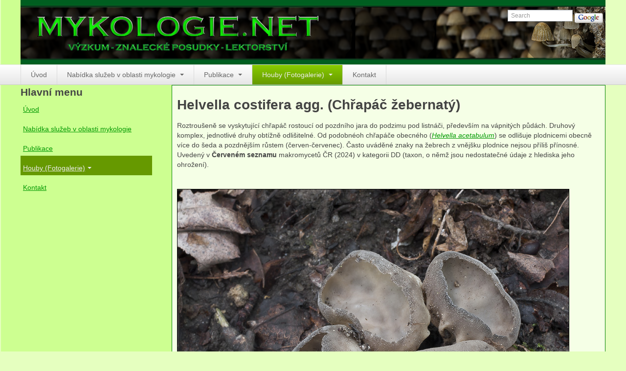

--- FILE ---
content_type: text/css
request_url: https://mykologie.net/templates/t3_blank/css/custom.css
body_size: 10577
content:












/* COMMON STYLE
--------------------------------------------------------- */
















/*--- Normal links ---*/
a {color: #090; text-decoration:underline; }


































































/*--- Read-more link ---*/
p.readmore a {
  background: url("../images/arrow-white.png") no-repeat scroll 8% 47% #00CC00;
  border: 1px solid #7CA938;
  padding: 2px 8px 2px 20px;
  color: #FFFFFF;
  text-transform: uppercase;
  font-family: Helvetica,Sans-serif;
  font-size: 10px;
  font-weight: bold;
  -moz-border-radius: 5px 5px 5px 5px;
  -moz-box-shadow: 0 0 3px black;
}
p.readmore a:hover, p.readmore a:active, p.readmore a:focus {
  background: url("../images/arrow-white.png") no-repeat scroll 8% 47% #3E541C;
  text-decoration: none;
  border-color: #3E541C;
}

/* FORM
--------------------------------------------------------- */



/*--- Button styling ---*/
.button {border: none; background: #00CC00; padding: 2px 8px; color: #FFF; font-weight: bold; text-transform: uppercase; -moz-border-radius: 5px; -moz-box-shadow: 0 0 3px black;}

.button:hover {background: #3E541C; cursor: pointer;}

form.search {
	background: url(../images/icon-search.gif) no-repeat center left;
	padding-left: 20px;
}































































































































































































































































































































/*-------------------Main window views------------------------*/
#ja-main {width: 85% !important;}
#ja-left {width: 15% !important;}






/*-------------------K2 - tag view  -------*/
.componentheading {font-size: 30px !important; color: green;}
h2.tagItemTitle {font-size: 20px !important; margin-bottom: 40px;}
div.tagItemView {padding-top: 4px;  padding-bottom: 0px; margin-bottom: -10px; margin-left: 10px; border-bottom: 0px;}






/* MODULE STYLES - red/green/blue/black/_text/_noborder
-------------------------------------------------- */
/* Rounded Module */
.ja-box-br {background: url(../images/b-br.gif) no-repeat bottom right #FFF;}
.ja-box-bl {background: url(../images/b-bl.gif) no-repeat bottom left;}
.ja-box-tr {background: url(../images/b-tr.gif) no-repeat top right;}
.ja-box-tl {background: url(../images/b-tl.gif) no-repeat top left;	padding: 0 15px 10px;}

/* red */
div.module_red {background: url(../images/br-br.gif) no-repeat bottom right #BF0000;}
div.module_red .ja-box-bl {background: url(../images/br-bl.gif) no-repeat bottom left;}
div.module_red .ja-box-tr {background: url(../images/br-tr.gif) no-repeat top right;}
div.module_red .ja-box-tl {background: url(../images/br-tl.gif) no-repeat top left; color: #FFF;}

/* green */
div.module_green {background: url(../images/bg-br.gif) no-repeat bottom right #7BA566;}
div.module_green .ja-box-bl {background: url(../images/bg-bl.gif) no-repeat bottom left;}
div.module_green .ja-box-tr {background: url(../images/bg-tr.gif) no-repeat top right;}
div.module_green .ja-box-tl {background: url(../images/bg-tl.gif) no-repeat top left;}

/* blue */
/*div.moduleblue {background: url(../images/bb-br.gif) no-repeat bottom right #2C77B6;}*/
div.module_blue {background: url(../images/bb-br.gif) no-repeat bottom right #006699;}
div.module_blue .ja-box-bl {background: url(../images/bb-bl.gif) no-repeat bottom left;}
div.module_blue .ja-box-tr {background: url(../images/bb-tr.gif) no-repeat top right;}
div.module_blue .ja-box-tl {background: url(../images/bb-tl.gif) no-repeat top left; color: #FFF;}

/* black */
div.module_black {background: url(../images/bl-br.gif) no-repeat bottom right #333;}
div.module_black .ja-box-bl {background: url(../images/bl-bl.gif) no-repeat bottom left;}
div.module_black .ja-box-tr {background: url(../images/bl-tr.gif) no-repeat top right;}
div.module_black .ja-box-tl {background: url(../images/bl-tl.gif) no-repeat top left; color: #FFF;}

/* text */
div.module_text h3 {clear: both; display: block; margin: 0 0 10px; padding: 0; overflow: hidden; width: 100%; border-bottom: 0;}
div.module_text span {clear: both; display: block; float: left; font-weight: bold; padding: 0 3px; background: #fff;}
div.module_text {background: url(../images/bt-br.gif) no-repeat bottom right #f6f6f6;}
div.module_text .ja-box-bl {background: url(../images/bt-bl.gif) no-repeat bottom left;}
div.module_text .ja-box-tr {background: url(../images/bt-tr.gif) no-repeat top right;}
div.module_text .ja-box-tl {background: url(../images/bt-tl.gif) no-repeat top left;}

/* Blank */
div.module_noborder,
div.module_noborder .ja-box-bl,
div.module_noborder .ja-box-tr,
div.module_noborder .ja-box-tl { background: none; padding: 0; }




/*--- Search ---*/
#ja-search {right: 30px; z-index: 10; }
#ja-search .inputbox {background: #444; border-color: #555; color: #CCC;}
#ja-search .inputbox:hover, #ja-search .inputbox:focus {}


















































































#ja-container .main {background: #FFF;}





/*#ja-container {background: url(../images/stripes.png) #F3FFE2;}
#ja-container {background: url(../images/stripes.png) #E5FFBF;}*/
#ja-container {background: #E5FFBF;}

















































/* HEADER
--------------------------------------------------------- */
#ja-header {border-bottom: 1px solid #555; background: #E5FFBF;}

#ja-header .main {border-bottom: none; padding: 0;}

/*--- User Image Logo Image ---*/
h1.logo { width: 1224px; height: 100px; margin-left: 0;}

h1.logo a {
	background: url(../images/mykologie-logo.png) no-repeat left;
	width: 1224px; height: 100px;
}















/* NAVIGATION
-------------------------------------------------- */
/*--- Navbar ---*/
#ja-mainnav {
  background: url(../images/grad1-mask.png) repeat-x scroll center top #52A329;
  border-bottom: 1px solid #CCC;
}

#ja-mainnav .main {border-bottom: none;}








/* PATHWAY
-------------------------------------------------- */
/*--- Breadcrumbs ---*/
#ja-navhelper {
	border-bottom: 5px solid #6A6;
	border-top: 1px solid #6A6;
	background: #CCFF7F;
	color: #CCFF7F;
}
#ja-navhelper .main {border: none;}
















/* Default Joomla! Menu ---*/
/*#ja-container ul.menu {}
#ja-container ul.menu li {border-bottom:1px dotted #CCC;}
#ja-container ul.menu li:last-child{border-bottom:0;}
#ja-container ul.menu li a {background:none;color:#00A9DD;padding-left:15px}
#ja-container ul.menu li a:hover,
#ja-container ul.menu li a:active,
#ja-container ul.menu li a:focus {background:#f0f0f3;color:#525253;text-decoration:none;}
#ja-container ul.menu li.active {background:#00A9DD;}
#ja-container ul.menu li.active a {color:#fff;}
#ja-container ul.menu li.active a:hover{color:#fff;background-color:#2C77B6;}
#ja-container ul.menu li ul {margin:0 0 0 10px;}
#ja-container ul.menu li li {border-bottom:0;border-top:1px dotted #CCC;background:none;}
#ja-container ul.menu li li a {background: url(../images/arrow.png) no-repeat 15px 12px #00A9DD;padding-left:15px;}
#ja-container ul.menu li.active li a:hover{color:#fff;background:url(../images/arrow.png) no-repeat 15px 12px #313435;}
#ja-container ul.menu li li a:hover,
#ja-container ul.menu li li a:active,
#ja-container ul.menu li li a:focus {url(../images/arrow3.png) no-repeat 15px 12px;}
#ja-container ul.menu li.active > a {font-weight:bold !important;}
#ja-container ul.menu span.separator {display:none;}*/
#ja-container ul.menu li a {padding-left: 5px; text-decoration: none; color: #050;}
#ja-container ul.menu li a:hover,
#ja-container ul.menu li a:active,
#ja-container ul.menu li a:focus {background: #99CC99; text-decoration: none;}
#ja-container ul.menu li li a:hover,
#ja-container ul.menu li li a:active,
#ja-container ul.menu li li a:focus {background: url(../images/bullet_arrow_right.png) no-repeat 5px 11px #E5FFBF;}
#ja-container ul.menu li:last-child{border-bottom: none;}
#ja-container ul.menu li li {background: none;}
#ja-container ul.menu li li a {background: url(../images/bullet_arrow_right.png) no-repeat 5px 11px;}

#ja-container ul.menu li.active > a {color: #333;}
#ja-container ul.menu li li.active > a {background: url(../images/bullet_black.png) no-repeat 5px 13px #FFF;}
#ja-container ul.menu li li.active a:hover{background-color:#E5FFBF;}


/* SPOTLIGHT Blocks
-------------------------------------------------- */
#ja-topsl .main-inner1, #ja-botsl .main-inner1 {border-top: none; border-bottom: none; padding: 0;}













#ja-topsl a, #ja-botsl a { }

#ja-topsl a:hover, #ja-topsl a:active, #ja-topsl a:focus,
#ja-botsl a:hover, #ja-botsl a:active, #ja-botsl a:focus {}

/*--- Top spotlight ---*/
#ja-topsl {border-bottom: 1px solid #CCC; background: #E5FFBF;}
#ja-topsl .main {padding: 10px 0;}




/*--- Bottom spotlight ---*/
#ja-botsl {border-top: 4px solid #CCC; background: #E5FFBF;}
#ja-botsl .main {padding: 10px 0;}

#ja-botsl .ja-moduletable ul li, #ja-botsl .moduletable ul li {background: none;}
#ja-botsl .ja-moduletable ul li a, #ja-botsl .moduletable ul li a {
  text-decoration: none;
	background: url(../images/bullet_green.png) no-repeat scroll 0 5px transparent;
	color: #00A9DD;
	padding-left: 12px;}
#ja-botsl .ja-moduletable ul li a:hover, #ja-botsl .moduletable ul li a:hover {
  text-decoration: none;
  background: url(../images/bullet_black.png) no-repeat scroll 0 5px transparent;
  color: #333;
}







/* FOOTER
--------------------------------------------------------- */
#ja-footer {background: #E5FFBF;}

/*#ja-footer .main {background: #FFF}*/





/*--- CPanel ---*/
a#ja-cpanel-toggle {background: #555; color: #CCC;}
a#ja-cpanel-toggle:hover, #ja-cpanel-toggle.open {
  background: #00CC00;
  color: #FFFFFF;
  border: none;
}
#ja-cpanel-main h3 {
  font-family: Helvetica,Sans-serif;
}

/*--- Article meta ---*/
.article-tools {
  background: #F9F9F9;
  border-top: 1px solid #CCC;
  padding: 2px 5px;
}

/*--- HTML override ---*/
.leading-frontpage {
	padding: 10px 15px;
	border: 1px solid #CCC;
	background: #E5FFBF;
	border-bottom: none;
}



/*-----styl tabulky-----*/
.tabIUCN table 
{
 border-collapse:collapse;
 border:2px solid black;
}

.tabIUCN th, .tabIUCN td
{
 border:1px solid black;
 height:20px;
}

.tabIUCN th
{
 background-color:green;
}

/*-----styl galerie-----*/

.sige_caption
{
 white-space:nowrap;
 float: left;
}

.sige_thumb
{
 float: right;

}

/* --- JS --- */
div.groupLeading {margin-bottom:1px;padding:1px;} /* this is the container for each K2 item on this view */
